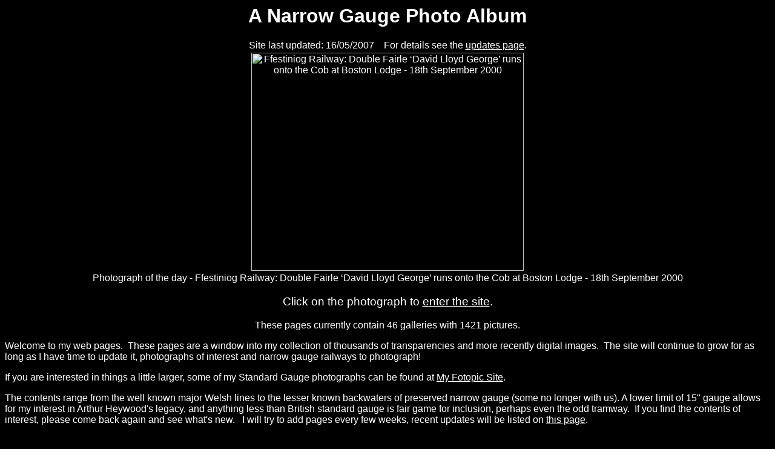

--- FILE ---
content_type: text/html
request_url: http://cowgill.org.uk/index.html
body_size: 3144
content:
<!DOCTYPE HTML PUBLIC "-//W3C//DTD HTML 4.0 Transitional//EN">
<HTML>

<HEAD>
<META content="narrow gauge railways, Welsh Highland Railway, Rheilffordd Eryri, Festiniog Railway, Ffestiniog Railway, Welsh Highland Railway (Caernarfon), Welsh Highland Railway (1964), Lincolnshire Coast Light Railway, Leighton Buzzard Narrow Gauge Railway, Welshpool and Llanfair, Llanberis Lake Railway, Talyllyn Railway, Bure Valley Railway, Welsh Slate Quarry Museum, Romney Hythe and Dymchurch Railway, Sittingbourne and Kemsley Light Railway, Yaxham Light Railway, narrow gauge, photograph, Martin Cowgill" name=keywords>
<META content="A  Narrow Gauge Photo Album" name=description>
<META content="index,follow,archive" name=robots>
<META content="8 days" name=revisit-after>
<META content="2003-04-01" scheme="ISO8601" name="DC.Date.created">
<META content="2007-05-16" scheme="ISO8601" name="DC.Date.modified">
<META content="© Martin Cowgill" name=copyright>
<META http-equiv=Content-Type content="text/html; charset=iso-8859-1">
<meta http-equiv=Content-Language content="en-gb">
<META HTTP-EQUIV="imagetoolbar" CONTENT="no">
<META HTTP-EQUIV="Pragma" CONTENT="no-cache">
<meta http-equiv="pics-label" content='(pics-1.1 "http://www.icra.org/ratingsv02.html" comment "ICRAonline EN v2.0" l gen true for "http://www.ng.cowgill.org.uk/" r (nz 1 vz 1 lz 1 oz 1 cz 1) "http://www.rsac.org/ratingsv01.html" l gen true for "http://www.ng.cowgill.org.uk/" r (n 0 s 0 v 0 l 0))'>
<TITLE>
Martin Cowgill&#39;s Narrow Gauge Album
</TITLE>
<link rel="stylesheet" type="text/css" href="default.css"> 
</HEAD>

<body>

<SCRIPT language=JavaScript src="copyright.js" type="text/javascript"></SCRIPT>
<SCRIPT language=JavaScript src="daily_image.js" type="text/javascript"></SCRIPT>
<SCRIPT language=JavaScript src="nocache.js" type="text/javascript"></SCRIPT>

<SCRIPT language="JavaScript"  type="text/javascript">
<!--Adobe(R) ImageStyler(TM) 1.0 Generated JavaScript. Please do not edit.
isamap = new Object();
isamap[0] = "_df"
isamap[1] = "_ov"
isamap[2] = "_ot"
isamap[3] = "_dn"

function isimgact(id, act)
{
	if(document.images) document.images[id].src = eval( "isimages." + id + isamap[act] + ".src");
}

if (document.images) { // ensure browser can do JavaScript rollovers.
isimages = new Object();
isimages.oblock_df = new Image();
isimages.oblock_df.src  = "images/Charles0.gif";

isimages.oblock_ov = new Image();
isimages.oblock_ov.src  = "images/Charles_ani2.gif";

}

var bookmarkurl="http://www.ng.cowgill.org.uk"
var bookmarktitle="Martin Cowgill's Narrow Gauge Photo Album"

function addbookmark(){
if (document.all)
window.external.AddFavorite(bookmarkurl,bookmarktitle)
}


// -->
</SCRIPT>

<center>
  <h1>A Narrow Gauge Photo Album</h1>
Site last updated: 16/05/2007
  &nbsp;&nbsp;&nbsp;For details see the
<script language="JavaScript"  type="text/javascript">
<!--
 NoCache('updates.html')
//-->
</script>
updates page</a>.

<table border="0" width="600">

<script language="JavaScript"  type="text/javascript">
<!--
 get_Images()
//-->
</script>

<tr><td valign="middle" align="center" colspan="2"><h3>Click on the photograph to <a href="main.html">enter the site</a>.</h3>
</tr>
<tr><td valign="middle" align="center" colspan="2">
These pages currently contain 46 galleries with 1421 pictures.
</center>
</tr></table>

<p class=normal>Welcome to my web pages.&nbsp;&nbsp;These pages are a window into my collection of thousands of transparencies and more recently digital images.&nbsp;&nbsp;The site will continue to grow for as long as I have time to update it, photographs of interest and narrow gauge railways to photograph!

<p class=normal>If you are interested in things a little larger, some of my Standard Gauge photographs can be found at <a href="http://cowgill.fotopic.net">My Fotopic Site</a>.

<p class=normal>The contents range from the well known major Welsh lines to the lesser known backwaters of preserved narrow gauge (some no longer with us).  A lower limit of 15&#34; gauge allows for my interest in Arthur Heywood's legacy, and anything less than British standard gauge is fair game for inclusion, perhaps even the odd tramway.&nbsp;&nbsp;If you find the contents of interest, please come back again and see what&#39;s new. &nbsp;&nbsp;I will try to add pages every few weeks, recent updates will be listed on <a href="updates.html">this page</a>.

<p class=normal>Dotted about the site at the foot of most pages are small bitmap images of narrow gauge trains.  These are mainly the original work of Aidan Stell and were drawn for Mark Goodspeed&#39;s <A href="http://www.railway32.net/" target=_blank>Railway32 Screensaver for Windows</A>.  I would like to thank Aidan Stell for permission to use his graphics around the site.  For more information <a href="webtrains.htm">click here</a>.

<p class=normal>For those with morbid fascination about the person behind the site, the full horror is <a href="webmaster.htm">revealed here</a>!

<HR>

<center><table border="0" cellpadding="0" cellspacing="0">
	<tr>
		<td valign="bottom"><a Href="main.html" OnMouseOut="isimgact( 'oblock',0)" OnMouseOver="isimgact( 'oblock',1)"><img Src="images/Charles0.gif" Border="0" Name="oblock" Alt="Enter Site"></a></td>
	</tr>
</table></center>

<SCRIPT language="JavaScript"  type="text/javascript">
<!--
//if the user is using IE 4+
if (document.all)
document.write('<p class=lcenter><a href="javascript:addbookmark()">Bookmark this site!</a>')
-->
</script>

<HR>
Site contents currently include (amongst others):
<ul>
<li><a href="FR/index.html">Ffestiniog Railway</a>
<li><a href="SKLR/index.html">Sittingbourne and Kemsley Railway</a>
<li><a href="LBNGR/index.html">Leighton Buzzard Narrow Gauge Railway</a>
<li><a href="TR/index.html">Talyllyn Railway</a>
<li><a href="WHR/index.html">Welsh Highland Railway</a>
<li><a href="WLLR/index.html">Welshpool and Llanfair Light Railway</a>
</ul>
<HR>

<script language=javascript type="text/javascript"
src="http://ss.webring.com/navbar?f=j;y=mcowgill;u=10090504">
</script><noscript><center>
<table bgcolor=gray cellspacing=0 border=2><tr>
<td><table cellpadding=2 cellspacing=0 border=0><tr><td align=center>
<font face=arial size=-1>This site is a member of WebRing. 
<br>To browse visit <a href="http://ss.webring.com/navbar?f=l;y=mcowgill;u=10090504">
Here</a>.</font></td></tr></table></td></tr></table>
</center></noscript>

<HR>


<center>
  <table border="0" cellspacing="2" cellpadding="2">
    <tr>
      <td align="left" width="50%"><p class=email>
Page last updated: 16/05/2007
		 <br>
         Copyright Martin Cowgill
      </td>
      <td align="right" width="50%">
         <p class=email>If you have any questions, please click on the envelope. Please let me know if you find any links that don&#39;t load, or pages that look a bit too weird!?!
      </td>
      <td valign="bottom">
         <a href="mailto:webmaster&#64;cowgill.org.uk"><img src="images/Mail8394.gif" border="0" width="32" height="32" align="bottom" alt="Contact me"></a>
      </td>
    </tr>
  </table>
  </center>
</BODY>

<HEAD>
<META HTTP-EQUIV="Pragma" CONTENT="no-cache">
</HEAD>

</HTML>


--- FILE ---
content_type: text/css
request_url: http://cowgill.org.uk/default.css
body_size: 1959
content:
/* default.css - Default CSS definitions for ng.cowgill.org.uk */

body {
	background-image: url(images/clabkgnd.gif);
	background-color: #000000;
	color: #FFFFFF;
	font-family: Trebuchet MS, Arial, Helvetica, sans-serif;
	}

a:link {color: #FFFFFF }
a:visited {color: #FFFFFF }
a:active {color: #CC0000 }
a:hover {color: #CC0000 }

HR {
	height: 3px;
	width: 100%;
	background-color: #FFFFFF;
	color: #FFFFFF;
	border: #FFFFFF;
	}

h1 { font-weight: bold; font-family: Trebuchet MS, Arial, Helvetica, sans-serif; }
h2 { font-weight: lighter; font-family: Trebuchet MS, Arial, Helvetica, sans-serif; }
h3 { font-weight: lighter; font-family: Trebuchet MS, Arial, Helvetica, sans-serif; }
h4 { font-weight: lighter; font-family: Trebuchet MS, Arial, Helvetica, sans-serif; }
h5 { font-weight: lighter; font-family: Trebuchet MS, Arial, Helvetica, sans-serif; }
h6 { font-weight: lighter; font-family: Trebuchet MS, Arial, Helvetica, sans-serif; }


LI { font-size:100%; font-style: normal; }

.normal { font-size: 100%; font-style: normal; }
.snormal { font-size: 80%; font-style: normal; }
.italic { font-size: 100%; font-style: italic; }
.sitalic { font-size: 80%; font-style: italic; }
.center { font-size: 100%; font-style: normal; text-align: center}
.centre { font-size: 100%; font-style: normal; text-align: center}
.lcenter { font-size: 120%; font-weight: normal; text-align: center}
.bcenter { font-size: 100%; font-weight: bold; text-align: center}
.bcentre { font-size: 100%; font-weight: bold; text-align: center}
.scenter { font-size:80%; font-style: normal; text-align: center}
.scentre { font-size:80%; font-style: normal; text-align: center}
.sleft { font-size:80%; font-style: normal; text-align: left}
.sright { font-size:80%; font-style: normal; text-align: right}
.vsleft { font-size:70%; font-style: normal; text-align: left}
.vscenter { font-size:70%; font-style: normal; text-align: center}
.email { font-size:70%; font-style: italic; }


--- FILE ---
content_type: text/javascript
request_url: http://cowgill.org.uk/nocache.js
body_size: 466
content:
function random(maxNum)
{
  if (Math.random && Math.round)
  {
    var ranNum= Math.round(Math.random()*(maxNum-1));
    ranNum+=1;
    return ranNum;
  }
  else
  {
  today= new Date();
  hours= today.getHours();
  mins=   today.getMinutes();
  secn=  today.getSeconds();
  if (hours==19)
   hours=18;
  var ranNum= (((hours+1)*(mins+1)*secn)%maxNum)+1;
  return ranNum;
  }
}

function NoCache(page)
{
document.write('<a href="'+page+'?'+random(1000000)+'">');
}



--- FILE ---
content_type: text/javascript
request_url: http://cowgill.org.uk/copyright.js
body_size: 98
content:
if (document.layers) {
document.captureEvents(Event.MOUSEDOWN);
}
document.onmousedown=click;


--- FILE ---
content_type: text/javascript
request_url: http://cowgill.org.uk/daily_image.js
body_size: 6142
content:
<!--
var pic_width=450;
var pic_height=360;
var border_size=0;
/* define image urls */
if (document.images)
{
var pics= new Array(32) 
pics[0]="daily/2003_09_072.jpg";
pics[1]="daily/2000_07_19.jpg";
pics[2]="daily/2000_09_133.jpg";
pics[3]="daily/2005_10_199.jpg";
pics[4]="daily/2003_09_108.jpg";
pics[5]="daily/2001_09_216.jpg";
pics[6]="daily/2003_09_157.jpg";
pics[7]="daily/2003_09_013.jpg";
pics[8]="daily/2003_09_077.jpg";
pics[9]="daily/2004_09_289.jpg";
pics[10]="daily/2005_05_034.jpg";
pics[11]="daily/1960004.jpg";
pics[12]="daily/1971001.jpg";
pics[13]="daily/1995292.jpg";
pics[14]="daily/barge.jpg";
pics[15]="daily/2003_08_068.jpg";
pics[16]="daily/2006_09_048.jpg";
pics[17]="daily/1991198.jpg";
pics[18]="daily/2006_09_157.jpg";
pics[19]="daily/2003_09_039.jpg";
pics[20]="daily/2000_09_05.jpg";
pics[21]="daily/1993101.jpg";
pics[22]="daily/2006_09_193.jpg";
pics[23]="daily/2003_05_92.jpg";
pics[24]="daily/2003_09_111.jpg";
pics[25]="daily/1962001.jpg";
pics[26]="daily/2002_10_22.jpg";
pics[27]="daily/1971002.jpg";
pics[28]="daily/1969001.jpg";
pics[29]="daily/1960001.jpg";
pics[30]="daily/2002_10_19.jpg";
pics[31]="daily/2003_07_03.jpg";

  var picsalt= new Array(31) 
picsalt[0]="Welsh Highland Railway: &#145;Prince&#146; rounds the curve at Cae Moel with the early train to Rhyd Ddu - 27th September 2003"
picsalt[1]="Talyllyn Railway: &#145;Douglas&#146; departs from Quarry Siding with a down train - 29th July 2000"
picsalt[2]="Ffestiniog Railway: Double Fairle &#145;David Lloyd George&#146; runs onto the Cob at Boston Lodge - 18th September 2000"
picsalt[3]="Ffestiniog Railway: Moelwyn arrives at Harbour station with something unusual early in the morning - 16th October 2005"
picsalt[4]="Welsh Highland Railway: Garratt 138 &#145;Millennium&#146; crosses the Afon Gwyrfai at Plas-y-nant with a late afternoon train - 27th September 2003"
picsalt[5]="Talyllyn Railway: &#145;Talyllyn&#146; takes water at Dolgoch after a leisurely run from Tywyn - 23th September 2001"
picsalt[6]="Ffestiniog Railway: &#145;Taliesin&#146; pulls the Victorian train along the Cob on the way to Tanybwlch - 28th September 2003"
picsalt[7]="Leighton Buzzard Narrow Gauge Railway: Alan Keef replica De Winton &#145;Taffy&#146; with the real thing, &#145;Chaloner - 7th September 2003"
picsalt[8]="Welsh Highland Railway: Running into Rhyd Ddu, &#145;Prince&#146; and the vintage train - 27th September 2003"
picsalt[9]="Talyllyn Railway: &#145;Edward Thomas&#146; emerges from under the bridge at Cynfal halt - 27th September 2004"
picsalt[10]="Ffestiniog Railway: &#145;Palmerston&#146; climbs Gwyndy Bank with the Victorian Train - 1st May 2005"
picsalt[11]="Vale of Rheidol Railway: &#145;Prince of Wales&#146; stands outside the old locomotive shed at Aberystwyth - July 1960"
picsalt[12]="Isle of Man Railway: No.11 &#145;Maitland&#146; stands outside the loco shed at Port Erin - 1971"
picsalt[13]="Welshpool and Llanfair Light Railway: No 823 (The Countess) stands in the loop at Castle Caereinion with a goods train - 2nd September 1995"
picsalt[14]="Ffestiniog Railway: Alco 2-6-2T &#145;Mountaineer&#146; crosses Glan-y-Pwll level crossing sometime in the early 1980s with a down train"
picsalt[15]="Llanberis Lake Railway: Returning from Llanberis, &#145;Thomas Bach&#146; nears Gilfach Ddu with a train for Penllyn. - 6th August 2003"
picsalt[16]="Welsh Highland Railway: Tasmanian Garratt K1 heads across the fields towards Snowdon Ranger - 8th September 2006"
picsalt[17]="Ravenglass &amp; Eskdale Railway: &#145;Northern Rock&#146; waits in the late afternoon sun at Irton Road - 1st September 1991"
picsalt[18]="Welsh Highland Railway: Palmerston departs from Rhyd Ddu towards Pitts Head with a train along Phase 4 - 10th September 2006"
picsalt[19]="Leighton Buzzard Narrow Gauge Railway: A shovelful of sand is deposited in a Hudson V-Tipper - 7th September 2003"
picsalt[20]="Welsh Highland Railway: &#145;Russell&#146; and &#145;Taliesin&#146; at Caernarfon - 16th September 2000"
picsalt[21]="Ffestiniog Railway: &#145;Charles&#146; basks in the sun at Boston Lodge, having a weekend out from Penrhyn Castle Museum, Bangor - 2nd May 1993"
picsalt[22]="Ffestiniog Railway: Coal fired &#145;Earl of Merioneth&#146; erupts on departure from Harbour Station - 11th September 2006"
picsalt[23]="Bure Valley Railway: ZB 2-6-2 &#145;Spitfire&#146; departs from Coltishall after a brief halt - 31st May 2003"
picsalt[24]="Welsh Highland Railway: The cloud has lifted from Snowdon summit as &#145;Millennium&#146; rolls down to Castell Cidym - 27th September 2003"
picsalt[25]="Talyllyn Railway: &#145;Edward Thomas&#146; with the Giesel Ejector at Towyn Wharf station before redevelopment - June 1962"
picsalt[26]="Ffestiniog Railway: Moelwyn rests outside the former engine shed at Boston Lodge - 12th October 2002"
picsalt[27]="Snaefell Mountain Railway: Cars 2 and 3 wait at Laxey - July 1971"
picsalt[28]="Welshpool and Llanfair Light Railway: No 2 &#145;Countess&#146; at Llanfair Caereinion - 7th June 1969"
picsalt[29]="Ffestiniog Railway: Taliesin/Livingston Thompson waits to depart from Portmadoc Harbour station - July 1960"
picsalt[30]="Ffestiniog Railway: Visiting Dinorwic &#145;Alice&#146; class &#145;Velinheli&#146; in the works yard at Boston Lodge - 12th October 2002"
picsalt[31]="Leighton Buzzard Narrow Gauge Railway: Alan Keef diesel &#145;Beaudesert&#146; with a lunch time departure from Pages Park - 6th July 2003"
}

/* no need to edit past this point (unless you want to add more image slots) */


function get_Images()
{
 if (document.images)
 {
  theDate= new Date();
  var image=theDate.getDate();
  image--;

  document.writeln('<table border="0" width="600">');
  document.writeln("<tr><td valign='middle' align='center'><a href='main.html'><IMG SRC='"+pics[image]+"' alt='"+picsalt[image]+"' width='"+pic_width+"' height='"+pic_height+"' border='"+border_size+"'></a></td>");
  document.writeln("</tr></table>Photograph of the day - "+picsalt[image]);
 }
}

// - End of JavaScript --
